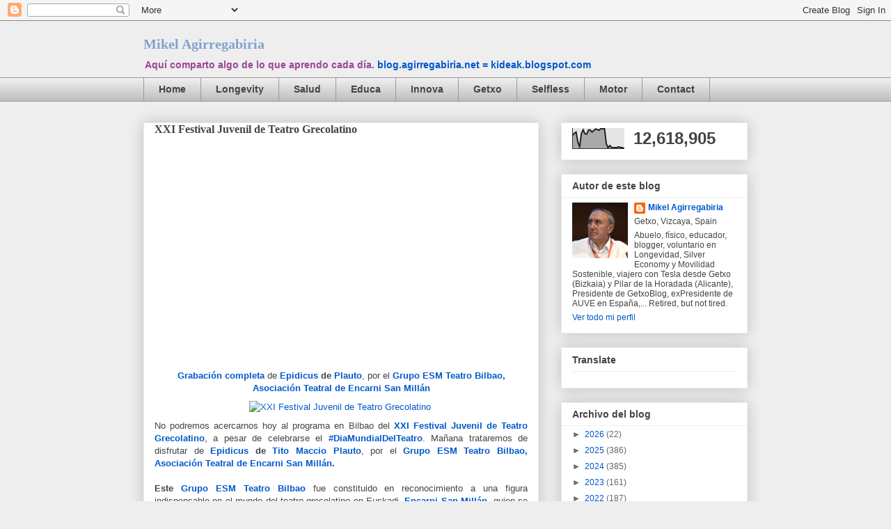

--- FILE ---
content_type: text/html; charset=UTF-8
request_url: https://blog.agirregabiria.net/b/stats?style=BLACK_TRANSPARENT&timeRange=ALL_TIME&token=APq4FmAlC91Gi5eXjkay3bI_LIrRDxVFAfXGHv3S99gfMVKbEdKAigK8wsbGR4OYmWRApQFxXmWvAt-5xyZnkQdfxyLefJWAqw
body_size: 39
content:
{"total":12618905,"sparklineOptions":{"backgroundColor":{"fillOpacity":0.1,"fill":"#000000"},"series":[{"areaOpacity":0.3,"color":"#202020"}]},"sparklineData":[[0,65],[1,76],[2,82],[3,32],[4,10],[5,75],[6,93],[7,73],[8,72],[9,92],[10,92],[11,82],[12,90],[13,97],[14,94],[15,91],[16,100],[17,98],[18,99],[19,25],[20,4],[21,15],[22,6],[23,4],[24,5],[25,5],[26,9],[27,5],[28,5],[29,1]],"nextTickMs":73469}